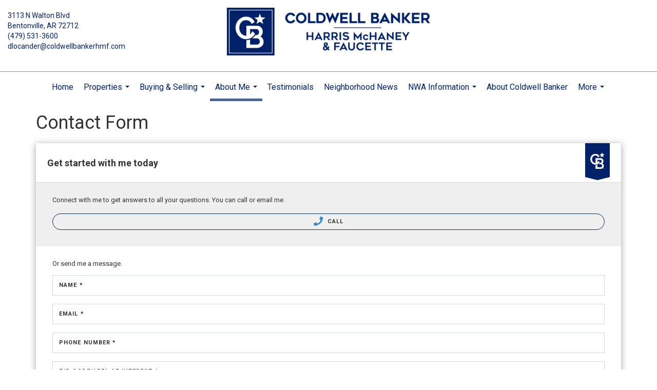

--- FILE ---
content_type: text/html; charset=utf-8
request_url: https://www.google.com/recaptcha/api2/anchor?ar=1&k=6LdmtrYUAAAAAAHk0DIYZUZov8ZzYGbtAIozmHtV&co=aHR0cHM6Ly9kYWxlbG9jYW5kZXIuY29tOjQ0Mw..&hl=en&v=PoyoqOPhxBO7pBk68S4YbpHZ&size=invisible&anchor-ms=20000&execute-ms=30000&cb=fnebr5fv7c1f
body_size: 48838
content:
<!DOCTYPE HTML><html dir="ltr" lang="en"><head><meta http-equiv="Content-Type" content="text/html; charset=UTF-8">
<meta http-equiv="X-UA-Compatible" content="IE=edge">
<title>reCAPTCHA</title>
<style type="text/css">
/* cyrillic-ext */
@font-face {
  font-family: 'Roboto';
  font-style: normal;
  font-weight: 400;
  font-stretch: 100%;
  src: url(//fonts.gstatic.com/s/roboto/v48/KFO7CnqEu92Fr1ME7kSn66aGLdTylUAMa3GUBHMdazTgWw.woff2) format('woff2');
  unicode-range: U+0460-052F, U+1C80-1C8A, U+20B4, U+2DE0-2DFF, U+A640-A69F, U+FE2E-FE2F;
}
/* cyrillic */
@font-face {
  font-family: 'Roboto';
  font-style: normal;
  font-weight: 400;
  font-stretch: 100%;
  src: url(//fonts.gstatic.com/s/roboto/v48/KFO7CnqEu92Fr1ME7kSn66aGLdTylUAMa3iUBHMdazTgWw.woff2) format('woff2');
  unicode-range: U+0301, U+0400-045F, U+0490-0491, U+04B0-04B1, U+2116;
}
/* greek-ext */
@font-face {
  font-family: 'Roboto';
  font-style: normal;
  font-weight: 400;
  font-stretch: 100%;
  src: url(//fonts.gstatic.com/s/roboto/v48/KFO7CnqEu92Fr1ME7kSn66aGLdTylUAMa3CUBHMdazTgWw.woff2) format('woff2');
  unicode-range: U+1F00-1FFF;
}
/* greek */
@font-face {
  font-family: 'Roboto';
  font-style: normal;
  font-weight: 400;
  font-stretch: 100%;
  src: url(//fonts.gstatic.com/s/roboto/v48/KFO7CnqEu92Fr1ME7kSn66aGLdTylUAMa3-UBHMdazTgWw.woff2) format('woff2');
  unicode-range: U+0370-0377, U+037A-037F, U+0384-038A, U+038C, U+038E-03A1, U+03A3-03FF;
}
/* math */
@font-face {
  font-family: 'Roboto';
  font-style: normal;
  font-weight: 400;
  font-stretch: 100%;
  src: url(//fonts.gstatic.com/s/roboto/v48/KFO7CnqEu92Fr1ME7kSn66aGLdTylUAMawCUBHMdazTgWw.woff2) format('woff2');
  unicode-range: U+0302-0303, U+0305, U+0307-0308, U+0310, U+0312, U+0315, U+031A, U+0326-0327, U+032C, U+032F-0330, U+0332-0333, U+0338, U+033A, U+0346, U+034D, U+0391-03A1, U+03A3-03A9, U+03B1-03C9, U+03D1, U+03D5-03D6, U+03F0-03F1, U+03F4-03F5, U+2016-2017, U+2034-2038, U+203C, U+2040, U+2043, U+2047, U+2050, U+2057, U+205F, U+2070-2071, U+2074-208E, U+2090-209C, U+20D0-20DC, U+20E1, U+20E5-20EF, U+2100-2112, U+2114-2115, U+2117-2121, U+2123-214F, U+2190, U+2192, U+2194-21AE, U+21B0-21E5, U+21F1-21F2, U+21F4-2211, U+2213-2214, U+2216-22FF, U+2308-230B, U+2310, U+2319, U+231C-2321, U+2336-237A, U+237C, U+2395, U+239B-23B7, U+23D0, U+23DC-23E1, U+2474-2475, U+25AF, U+25B3, U+25B7, U+25BD, U+25C1, U+25CA, U+25CC, U+25FB, U+266D-266F, U+27C0-27FF, U+2900-2AFF, U+2B0E-2B11, U+2B30-2B4C, U+2BFE, U+3030, U+FF5B, U+FF5D, U+1D400-1D7FF, U+1EE00-1EEFF;
}
/* symbols */
@font-face {
  font-family: 'Roboto';
  font-style: normal;
  font-weight: 400;
  font-stretch: 100%;
  src: url(//fonts.gstatic.com/s/roboto/v48/KFO7CnqEu92Fr1ME7kSn66aGLdTylUAMaxKUBHMdazTgWw.woff2) format('woff2');
  unicode-range: U+0001-000C, U+000E-001F, U+007F-009F, U+20DD-20E0, U+20E2-20E4, U+2150-218F, U+2190, U+2192, U+2194-2199, U+21AF, U+21E6-21F0, U+21F3, U+2218-2219, U+2299, U+22C4-22C6, U+2300-243F, U+2440-244A, U+2460-24FF, U+25A0-27BF, U+2800-28FF, U+2921-2922, U+2981, U+29BF, U+29EB, U+2B00-2BFF, U+4DC0-4DFF, U+FFF9-FFFB, U+10140-1018E, U+10190-1019C, U+101A0, U+101D0-101FD, U+102E0-102FB, U+10E60-10E7E, U+1D2C0-1D2D3, U+1D2E0-1D37F, U+1F000-1F0FF, U+1F100-1F1AD, U+1F1E6-1F1FF, U+1F30D-1F30F, U+1F315, U+1F31C, U+1F31E, U+1F320-1F32C, U+1F336, U+1F378, U+1F37D, U+1F382, U+1F393-1F39F, U+1F3A7-1F3A8, U+1F3AC-1F3AF, U+1F3C2, U+1F3C4-1F3C6, U+1F3CA-1F3CE, U+1F3D4-1F3E0, U+1F3ED, U+1F3F1-1F3F3, U+1F3F5-1F3F7, U+1F408, U+1F415, U+1F41F, U+1F426, U+1F43F, U+1F441-1F442, U+1F444, U+1F446-1F449, U+1F44C-1F44E, U+1F453, U+1F46A, U+1F47D, U+1F4A3, U+1F4B0, U+1F4B3, U+1F4B9, U+1F4BB, U+1F4BF, U+1F4C8-1F4CB, U+1F4D6, U+1F4DA, U+1F4DF, U+1F4E3-1F4E6, U+1F4EA-1F4ED, U+1F4F7, U+1F4F9-1F4FB, U+1F4FD-1F4FE, U+1F503, U+1F507-1F50B, U+1F50D, U+1F512-1F513, U+1F53E-1F54A, U+1F54F-1F5FA, U+1F610, U+1F650-1F67F, U+1F687, U+1F68D, U+1F691, U+1F694, U+1F698, U+1F6AD, U+1F6B2, U+1F6B9-1F6BA, U+1F6BC, U+1F6C6-1F6CF, U+1F6D3-1F6D7, U+1F6E0-1F6EA, U+1F6F0-1F6F3, U+1F6F7-1F6FC, U+1F700-1F7FF, U+1F800-1F80B, U+1F810-1F847, U+1F850-1F859, U+1F860-1F887, U+1F890-1F8AD, U+1F8B0-1F8BB, U+1F8C0-1F8C1, U+1F900-1F90B, U+1F93B, U+1F946, U+1F984, U+1F996, U+1F9E9, U+1FA00-1FA6F, U+1FA70-1FA7C, U+1FA80-1FA89, U+1FA8F-1FAC6, U+1FACE-1FADC, U+1FADF-1FAE9, U+1FAF0-1FAF8, U+1FB00-1FBFF;
}
/* vietnamese */
@font-face {
  font-family: 'Roboto';
  font-style: normal;
  font-weight: 400;
  font-stretch: 100%;
  src: url(//fonts.gstatic.com/s/roboto/v48/KFO7CnqEu92Fr1ME7kSn66aGLdTylUAMa3OUBHMdazTgWw.woff2) format('woff2');
  unicode-range: U+0102-0103, U+0110-0111, U+0128-0129, U+0168-0169, U+01A0-01A1, U+01AF-01B0, U+0300-0301, U+0303-0304, U+0308-0309, U+0323, U+0329, U+1EA0-1EF9, U+20AB;
}
/* latin-ext */
@font-face {
  font-family: 'Roboto';
  font-style: normal;
  font-weight: 400;
  font-stretch: 100%;
  src: url(//fonts.gstatic.com/s/roboto/v48/KFO7CnqEu92Fr1ME7kSn66aGLdTylUAMa3KUBHMdazTgWw.woff2) format('woff2');
  unicode-range: U+0100-02BA, U+02BD-02C5, U+02C7-02CC, U+02CE-02D7, U+02DD-02FF, U+0304, U+0308, U+0329, U+1D00-1DBF, U+1E00-1E9F, U+1EF2-1EFF, U+2020, U+20A0-20AB, U+20AD-20C0, U+2113, U+2C60-2C7F, U+A720-A7FF;
}
/* latin */
@font-face {
  font-family: 'Roboto';
  font-style: normal;
  font-weight: 400;
  font-stretch: 100%;
  src: url(//fonts.gstatic.com/s/roboto/v48/KFO7CnqEu92Fr1ME7kSn66aGLdTylUAMa3yUBHMdazQ.woff2) format('woff2');
  unicode-range: U+0000-00FF, U+0131, U+0152-0153, U+02BB-02BC, U+02C6, U+02DA, U+02DC, U+0304, U+0308, U+0329, U+2000-206F, U+20AC, U+2122, U+2191, U+2193, U+2212, U+2215, U+FEFF, U+FFFD;
}
/* cyrillic-ext */
@font-face {
  font-family: 'Roboto';
  font-style: normal;
  font-weight: 500;
  font-stretch: 100%;
  src: url(//fonts.gstatic.com/s/roboto/v48/KFO7CnqEu92Fr1ME7kSn66aGLdTylUAMa3GUBHMdazTgWw.woff2) format('woff2');
  unicode-range: U+0460-052F, U+1C80-1C8A, U+20B4, U+2DE0-2DFF, U+A640-A69F, U+FE2E-FE2F;
}
/* cyrillic */
@font-face {
  font-family: 'Roboto';
  font-style: normal;
  font-weight: 500;
  font-stretch: 100%;
  src: url(//fonts.gstatic.com/s/roboto/v48/KFO7CnqEu92Fr1ME7kSn66aGLdTylUAMa3iUBHMdazTgWw.woff2) format('woff2');
  unicode-range: U+0301, U+0400-045F, U+0490-0491, U+04B0-04B1, U+2116;
}
/* greek-ext */
@font-face {
  font-family: 'Roboto';
  font-style: normal;
  font-weight: 500;
  font-stretch: 100%;
  src: url(//fonts.gstatic.com/s/roboto/v48/KFO7CnqEu92Fr1ME7kSn66aGLdTylUAMa3CUBHMdazTgWw.woff2) format('woff2');
  unicode-range: U+1F00-1FFF;
}
/* greek */
@font-face {
  font-family: 'Roboto';
  font-style: normal;
  font-weight: 500;
  font-stretch: 100%;
  src: url(//fonts.gstatic.com/s/roboto/v48/KFO7CnqEu92Fr1ME7kSn66aGLdTylUAMa3-UBHMdazTgWw.woff2) format('woff2');
  unicode-range: U+0370-0377, U+037A-037F, U+0384-038A, U+038C, U+038E-03A1, U+03A3-03FF;
}
/* math */
@font-face {
  font-family: 'Roboto';
  font-style: normal;
  font-weight: 500;
  font-stretch: 100%;
  src: url(//fonts.gstatic.com/s/roboto/v48/KFO7CnqEu92Fr1ME7kSn66aGLdTylUAMawCUBHMdazTgWw.woff2) format('woff2');
  unicode-range: U+0302-0303, U+0305, U+0307-0308, U+0310, U+0312, U+0315, U+031A, U+0326-0327, U+032C, U+032F-0330, U+0332-0333, U+0338, U+033A, U+0346, U+034D, U+0391-03A1, U+03A3-03A9, U+03B1-03C9, U+03D1, U+03D5-03D6, U+03F0-03F1, U+03F4-03F5, U+2016-2017, U+2034-2038, U+203C, U+2040, U+2043, U+2047, U+2050, U+2057, U+205F, U+2070-2071, U+2074-208E, U+2090-209C, U+20D0-20DC, U+20E1, U+20E5-20EF, U+2100-2112, U+2114-2115, U+2117-2121, U+2123-214F, U+2190, U+2192, U+2194-21AE, U+21B0-21E5, U+21F1-21F2, U+21F4-2211, U+2213-2214, U+2216-22FF, U+2308-230B, U+2310, U+2319, U+231C-2321, U+2336-237A, U+237C, U+2395, U+239B-23B7, U+23D0, U+23DC-23E1, U+2474-2475, U+25AF, U+25B3, U+25B7, U+25BD, U+25C1, U+25CA, U+25CC, U+25FB, U+266D-266F, U+27C0-27FF, U+2900-2AFF, U+2B0E-2B11, U+2B30-2B4C, U+2BFE, U+3030, U+FF5B, U+FF5D, U+1D400-1D7FF, U+1EE00-1EEFF;
}
/* symbols */
@font-face {
  font-family: 'Roboto';
  font-style: normal;
  font-weight: 500;
  font-stretch: 100%;
  src: url(//fonts.gstatic.com/s/roboto/v48/KFO7CnqEu92Fr1ME7kSn66aGLdTylUAMaxKUBHMdazTgWw.woff2) format('woff2');
  unicode-range: U+0001-000C, U+000E-001F, U+007F-009F, U+20DD-20E0, U+20E2-20E4, U+2150-218F, U+2190, U+2192, U+2194-2199, U+21AF, U+21E6-21F0, U+21F3, U+2218-2219, U+2299, U+22C4-22C6, U+2300-243F, U+2440-244A, U+2460-24FF, U+25A0-27BF, U+2800-28FF, U+2921-2922, U+2981, U+29BF, U+29EB, U+2B00-2BFF, U+4DC0-4DFF, U+FFF9-FFFB, U+10140-1018E, U+10190-1019C, U+101A0, U+101D0-101FD, U+102E0-102FB, U+10E60-10E7E, U+1D2C0-1D2D3, U+1D2E0-1D37F, U+1F000-1F0FF, U+1F100-1F1AD, U+1F1E6-1F1FF, U+1F30D-1F30F, U+1F315, U+1F31C, U+1F31E, U+1F320-1F32C, U+1F336, U+1F378, U+1F37D, U+1F382, U+1F393-1F39F, U+1F3A7-1F3A8, U+1F3AC-1F3AF, U+1F3C2, U+1F3C4-1F3C6, U+1F3CA-1F3CE, U+1F3D4-1F3E0, U+1F3ED, U+1F3F1-1F3F3, U+1F3F5-1F3F7, U+1F408, U+1F415, U+1F41F, U+1F426, U+1F43F, U+1F441-1F442, U+1F444, U+1F446-1F449, U+1F44C-1F44E, U+1F453, U+1F46A, U+1F47D, U+1F4A3, U+1F4B0, U+1F4B3, U+1F4B9, U+1F4BB, U+1F4BF, U+1F4C8-1F4CB, U+1F4D6, U+1F4DA, U+1F4DF, U+1F4E3-1F4E6, U+1F4EA-1F4ED, U+1F4F7, U+1F4F9-1F4FB, U+1F4FD-1F4FE, U+1F503, U+1F507-1F50B, U+1F50D, U+1F512-1F513, U+1F53E-1F54A, U+1F54F-1F5FA, U+1F610, U+1F650-1F67F, U+1F687, U+1F68D, U+1F691, U+1F694, U+1F698, U+1F6AD, U+1F6B2, U+1F6B9-1F6BA, U+1F6BC, U+1F6C6-1F6CF, U+1F6D3-1F6D7, U+1F6E0-1F6EA, U+1F6F0-1F6F3, U+1F6F7-1F6FC, U+1F700-1F7FF, U+1F800-1F80B, U+1F810-1F847, U+1F850-1F859, U+1F860-1F887, U+1F890-1F8AD, U+1F8B0-1F8BB, U+1F8C0-1F8C1, U+1F900-1F90B, U+1F93B, U+1F946, U+1F984, U+1F996, U+1F9E9, U+1FA00-1FA6F, U+1FA70-1FA7C, U+1FA80-1FA89, U+1FA8F-1FAC6, U+1FACE-1FADC, U+1FADF-1FAE9, U+1FAF0-1FAF8, U+1FB00-1FBFF;
}
/* vietnamese */
@font-face {
  font-family: 'Roboto';
  font-style: normal;
  font-weight: 500;
  font-stretch: 100%;
  src: url(//fonts.gstatic.com/s/roboto/v48/KFO7CnqEu92Fr1ME7kSn66aGLdTylUAMa3OUBHMdazTgWw.woff2) format('woff2');
  unicode-range: U+0102-0103, U+0110-0111, U+0128-0129, U+0168-0169, U+01A0-01A1, U+01AF-01B0, U+0300-0301, U+0303-0304, U+0308-0309, U+0323, U+0329, U+1EA0-1EF9, U+20AB;
}
/* latin-ext */
@font-face {
  font-family: 'Roboto';
  font-style: normal;
  font-weight: 500;
  font-stretch: 100%;
  src: url(//fonts.gstatic.com/s/roboto/v48/KFO7CnqEu92Fr1ME7kSn66aGLdTylUAMa3KUBHMdazTgWw.woff2) format('woff2');
  unicode-range: U+0100-02BA, U+02BD-02C5, U+02C7-02CC, U+02CE-02D7, U+02DD-02FF, U+0304, U+0308, U+0329, U+1D00-1DBF, U+1E00-1E9F, U+1EF2-1EFF, U+2020, U+20A0-20AB, U+20AD-20C0, U+2113, U+2C60-2C7F, U+A720-A7FF;
}
/* latin */
@font-face {
  font-family: 'Roboto';
  font-style: normal;
  font-weight: 500;
  font-stretch: 100%;
  src: url(//fonts.gstatic.com/s/roboto/v48/KFO7CnqEu92Fr1ME7kSn66aGLdTylUAMa3yUBHMdazQ.woff2) format('woff2');
  unicode-range: U+0000-00FF, U+0131, U+0152-0153, U+02BB-02BC, U+02C6, U+02DA, U+02DC, U+0304, U+0308, U+0329, U+2000-206F, U+20AC, U+2122, U+2191, U+2193, U+2212, U+2215, U+FEFF, U+FFFD;
}
/* cyrillic-ext */
@font-face {
  font-family: 'Roboto';
  font-style: normal;
  font-weight: 900;
  font-stretch: 100%;
  src: url(//fonts.gstatic.com/s/roboto/v48/KFO7CnqEu92Fr1ME7kSn66aGLdTylUAMa3GUBHMdazTgWw.woff2) format('woff2');
  unicode-range: U+0460-052F, U+1C80-1C8A, U+20B4, U+2DE0-2DFF, U+A640-A69F, U+FE2E-FE2F;
}
/* cyrillic */
@font-face {
  font-family: 'Roboto';
  font-style: normal;
  font-weight: 900;
  font-stretch: 100%;
  src: url(//fonts.gstatic.com/s/roboto/v48/KFO7CnqEu92Fr1ME7kSn66aGLdTylUAMa3iUBHMdazTgWw.woff2) format('woff2');
  unicode-range: U+0301, U+0400-045F, U+0490-0491, U+04B0-04B1, U+2116;
}
/* greek-ext */
@font-face {
  font-family: 'Roboto';
  font-style: normal;
  font-weight: 900;
  font-stretch: 100%;
  src: url(//fonts.gstatic.com/s/roboto/v48/KFO7CnqEu92Fr1ME7kSn66aGLdTylUAMa3CUBHMdazTgWw.woff2) format('woff2');
  unicode-range: U+1F00-1FFF;
}
/* greek */
@font-face {
  font-family: 'Roboto';
  font-style: normal;
  font-weight: 900;
  font-stretch: 100%;
  src: url(//fonts.gstatic.com/s/roboto/v48/KFO7CnqEu92Fr1ME7kSn66aGLdTylUAMa3-UBHMdazTgWw.woff2) format('woff2');
  unicode-range: U+0370-0377, U+037A-037F, U+0384-038A, U+038C, U+038E-03A1, U+03A3-03FF;
}
/* math */
@font-face {
  font-family: 'Roboto';
  font-style: normal;
  font-weight: 900;
  font-stretch: 100%;
  src: url(//fonts.gstatic.com/s/roboto/v48/KFO7CnqEu92Fr1ME7kSn66aGLdTylUAMawCUBHMdazTgWw.woff2) format('woff2');
  unicode-range: U+0302-0303, U+0305, U+0307-0308, U+0310, U+0312, U+0315, U+031A, U+0326-0327, U+032C, U+032F-0330, U+0332-0333, U+0338, U+033A, U+0346, U+034D, U+0391-03A1, U+03A3-03A9, U+03B1-03C9, U+03D1, U+03D5-03D6, U+03F0-03F1, U+03F4-03F5, U+2016-2017, U+2034-2038, U+203C, U+2040, U+2043, U+2047, U+2050, U+2057, U+205F, U+2070-2071, U+2074-208E, U+2090-209C, U+20D0-20DC, U+20E1, U+20E5-20EF, U+2100-2112, U+2114-2115, U+2117-2121, U+2123-214F, U+2190, U+2192, U+2194-21AE, U+21B0-21E5, U+21F1-21F2, U+21F4-2211, U+2213-2214, U+2216-22FF, U+2308-230B, U+2310, U+2319, U+231C-2321, U+2336-237A, U+237C, U+2395, U+239B-23B7, U+23D0, U+23DC-23E1, U+2474-2475, U+25AF, U+25B3, U+25B7, U+25BD, U+25C1, U+25CA, U+25CC, U+25FB, U+266D-266F, U+27C0-27FF, U+2900-2AFF, U+2B0E-2B11, U+2B30-2B4C, U+2BFE, U+3030, U+FF5B, U+FF5D, U+1D400-1D7FF, U+1EE00-1EEFF;
}
/* symbols */
@font-face {
  font-family: 'Roboto';
  font-style: normal;
  font-weight: 900;
  font-stretch: 100%;
  src: url(//fonts.gstatic.com/s/roboto/v48/KFO7CnqEu92Fr1ME7kSn66aGLdTylUAMaxKUBHMdazTgWw.woff2) format('woff2');
  unicode-range: U+0001-000C, U+000E-001F, U+007F-009F, U+20DD-20E0, U+20E2-20E4, U+2150-218F, U+2190, U+2192, U+2194-2199, U+21AF, U+21E6-21F0, U+21F3, U+2218-2219, U+2299, U+22C4-22C6, U+2300-243F, U+2440-244A, U+2460-24FF, U+25A0-27BF, U+2800-28FF, U+2921-2922, U+2981, U+29BF, U+29EB, U+2B00-2BFF, U+4DC0-4DFF, U+FFF9-FFFB, U+10140-1018E, U+10190-1019C, U+101A0, U+101D0-101FD, U+102E0-102FB, U+10E60-10E7E, U+1D2C0-1D2D3, U+1D2E0-1D37F, U+1F000-1F0FF, U+1F100-1F1AD, U+1F1E6-1F1FF, U+1F30D-1F30F, U+1F315, U+1F31C, U+1F31E, U+1F320-1F32C, U+1F336, U+1F378, U+1F37D, U+1F382, U+1F393-1F39F, U+1F3A7-1F3A8, U+1F3AC-1F3AF, U+1F3C2, U+1F3C4-1F3C6, U+1F3CA-1F3CE, U+1F3D4-1F3E0, U+1F3ED, U+1F3F1-1F3F3, U+1F3F5-1F3F7, U+1F408, U+1F415, U+1F41F, U+1F426, U+1F43F, U+1F441-1F442, U+1F444, U+1F446-1F449, U+1F44C-1F44E, U+1F453, U+1F46A, U+1F47D, U+1F4A3, U+1F4B0, U+1F4B3, U+1F4B9, U+1F4BB, U+1F4BF, U+1F4C8-1F4CB, U+1F4D6, U+1F4DA, U+1F4DF, U+1F4E3-1F4E6, U+1F4EA-1F4ED, U+1F4F7, U+1F4F9-1F4FB, U+1F4FD-1F4FE, U+1F503, U+1F507-1F50B, U+1F50D, U+1F512-1F513, U+1F53E-1F54A, U+1F54F-1F5FA, U+1F610, U+1F650-1F67F, U+1F687, U+1F68D, U+1F691, U+1F694, U+1F698, U+1F6AD, U+1F6B2, U+1F6B9-1F6BA, U+1F6BC, U+1F6C6-1F6CF, U+1F6D3-1F6D7, U+1F6E0-1F6EA, U+1F6F0-1F6F3, U+1F6F7-1F6FC, U+1F700-1F7FF, U+1F800-1F80B, U+1F810-1F847, U+1F850-1F859, U+1F860-1F887, U+1F890-1F8AD, U+1F8B0-1F8BB, U+1F8C0-1F8C1, U+1F900-1F90B, U+1F93B, U+1F946, U+1F984, U+1F996, U+1F9E9, U+1FA00-1FA6F, U+1FA70-1FA7C, U+1FA80-1FA89, U+1FA8F-1FAC6, U+1FACE-1FADC, U+1FADF-1FAE9, U+1FAF0-1FAF8, U+1FB00-1FBFF;
}
/* vietnamese */
@font-face {
  font-family: 'Roboto';
  font-style: normal;
  font-weight: 900;
  font-stretch: 100%;
  src: url(//fonts.gstatic.com/s/roboto/v48/KFO7CnqEu92Fr1ME7kSn66aGLdTylUAMa3OUBHMdazTgWw.woff2) format('woff2');
  unicode-range: U+0102-0103, U+0110-0111, U+0128-0129, U+0168-0169, U+01A0-01A1, U+01AF-01B0, U+0300-0301, U+0303-0304, U+0308-0309, U+0323, U+0329, U+1EA0-1EF9, U+20AB;
}
/* latin-ext */
@font-face {
  font-family: 'Roboto';
  font-style: normal;
  font-weight: 900;
  font-stretch: 100%;
  src: url(//fonts.gstatic.com/s/roboto/v48/KFO7CnqEu92Fr1ME7kSn66aGLdTylUAMa3KUBHMdazTgWw.woff2) format('woff2');
  unicode-range: U+0100-02BA, U+02BD-02C5, U+02C7-02CC, U+02CE-02D7, U+02DD-02FF, U+0304, U+0308, U+0329, U+1D00-1DBF, U+1E00-1E9F, U+1EF2-1EFF, U+2020, U+20A0-20AB, U+20AD-20C0, U+2113, U+2C60-2C7F, U+A720-A7FF;
}
/* latin */
@font-face {
  font-family: 'Roboto';
  font-style: normal;
  font-weight: 900;
  font-stretch: 100%;
  src: url(//fonts.gstatic.com/s/roboto/v48/KFO7CnqEu92Fr1ME7kSn66aGLdTylUAMa3yUBHMdazQ.woff2) format('woff2');
  unicode-range: U+0000-00FF, U+0131, U+0152-0153, U+02BB-02BC, U+02C6, U+02DA, U+02DC, U+0304, U+0308, U+0329, U+2000-206F, U+20AC, U+2122, U+2191, U+2193, U+2212, U+2215, U+FEFF, U+FFFD;
}

</style>
<link rel="stylesheet" type="text/css" href="https://www.gstatic.com/recaptcha/releases/PoyoqOPhxBO7pBk68S4YbpHZ/styles__ltr.css">
<script nonce="q3sx1mnzAGObPZnKgzJVbQ" type="text/javascript">window['__recaptcha_api'] = 'https://www.google.com/recaptcha/api2/';</script>
<script type="text/javascript" src="https://www.gstatic.com/recaptcha/releases/PoyoqOPhxBO7pBk68S4YbpHZ/recaptcha__en.js" nonce="q3sx1mnzAGObPZnKgzJVbQ">
      
    </script></head>
<body><div id="rc-anchor-alert" class="rc-anchor-alert"></div>
<input type="hidden" id="recaptcha-token" value="[base64]">
<script type="text/javascript" nonce="q3sx1mnzAGObPZnKgzJVbQ">
      recaptcha.anchor.Main.init("[\x22ainput\x22,[\x22bgdata\x22,\x22\x22,\[base64]/[base64]/[base64]/[base64]/[base64]/UltsKytdPUU6KEU8MjA0OD9SW2wrK109RT4+NnwxOTI6KChFJjY0NTEyKT09NTUyOTYmJk0rMTxjLmxlbmd0aCYmKGMuY2hhckNvZGVBdChNKzEpJjY0NTEyKT09NTYzMjA/[base64]/[base64]/[base64]/[base64]/[base64]/[base64]/[base64]\x22,\[base64]\\u003d\x22,\x22w4hYwpIiw6ErwrDDiAvDjCfDjMOQwozCpWotwoTDuMOwB25/woXDiWTClyfDkE/[base64]/DoxrCmivDgmpCYlpiAMK4UQHCswLDi2jDh8OVFMOdMMO9wo84S17DhMO6w5jDqcK5P8KrwrZnw6LDg0jCjBJCOFZUwqjDosO8w5nCmsKLwokSw4dgIsKtBlfChcKOw7o6wpjCq3bCiVUsw5PDklx/ZsKww4rClV9DwrwRIMKjw519PCN9QgdObsKqfXE4bMOpwpA1Tmttw4p+wrLDsMKaRsOqw4DDoyPDhsKVN8KzwrEbYcK3w55LwqwfZcOJRMOjUW/[base64]/[base64]/CtMKqw4LCrsO7wqEACARIJsOhN8Oiwp5DbwNZwoVnw7PDpsO+w44+wrzDghduwrHCs1sbw4XDqcOXCXTDu8OuwpJ3w4XDoTzCtmrDicKVw7Rzwo3Cgn/Dg8Osw5gre8OQW3rDsMKLw5F1IcKCNsKXwpBaw6AbCsOewoZhw6UeAh/ChCQdwoRfZzXCtjtrNj/CugjCkHYJwpELw4HDt1lMUsO3RMKxKiPCosOnwqHCuVZxwoPDlcO0DMOXEcKednw+wrXDt8KDCcKnw6cawo0jwrHDkS3CuEEvckE8aMOQw6McE8ODw6zChMKkw4MkRQ5zwqPDtwrCosKmTn1eGUPChR7Dkw4dcUx4w4bDuXVQT8KmWMK/FSHCk8Ocw4fDiwnDuMO1DFbDisKRwpl6w74dYSVcbinDrMO7LsO2aWlwKsOjw6txwq/CoQfDqWIQwq/CkMOQBsOjP1TDhARaw7B2w6nDqsKeVGnCiV5VJsO3wpTDusOjU8O+w5HCrnzDrBI4C8OUdgVbZcK8WMKWwrJYw7QDwpPCoMKXw4rCgCk8w6fCpH5KZsODwpQeI8KsA3AvEcOqwoDDosOkw7/[base64]/Cj8KUWMOzEMKsV2JAwqZIdXRnw67DmcKiw7lGR8KmXMOxK8KzwqbCp3XCljd6w53Dr8OXwo/DkCvCpk8jw4kkZFXCsGlaY8OZw4p0w5vDm8K2Ti0GGsOsIcOpwrLDsMO6w4vCs8OUHyfCmsOhXcKQw4zDnk3CoMKzK1NVwqcwwo/DpcKFw70AUMKrcWnCl8Kzw5rCggHDisOhdsOIwp1yJAdoJR5qZCR6w6XCisKQekU1w5LDiiwYwqtgU8K2w7/CgMKbw7vCrUgGdy8MdTdwFmRQw5bDvi4WJcK2w4QXw5rDqhdYdcOlCsKZc8KFwrfDisO7aGV8egHDm0EJKcOQCV/Dnic/wpzDtMOHRsKaw6DDtGfCmMOowq8Iwo5hUsKQw5DDpcOcwqp8wonDp8K5woHDgAzCthrCqXPDkMK1wobCikTCs8Onw5jCjMK+DhkAw6JjwqZxfMOdaVHDiMKhZ3XDt8OqKnXCtBjDvcK5XMOqfHkLwr/CnH8Zw7gowr4YwqbCliLDtsKhPMKZw6sqTAQ1I8OnVcKLC07CklJiw4E4TldDw7zCk8KESGPCjEPCkcKlK0/DkMOybjhcE8Kww4bCqgJxw6DDkcKtw47Cvnk7dcODRSsxWS8lw4ADQ1Z5WsKEw7xkFl5bf03DsMKIw7fCqsKGw6tWbD4YwqLCqgbCox3DqsO1wqwVB8OTJ1hlw5NQb8KFwq4wOMOLw7cYwp/DiH7CvMOCPcOyX8K9HMKkQsKxbMOUwokYBCLDg1DDri4xwrRAwqQCCXIQA8KDEsOvGcOiZ8OKUMOkwpHCnU/ChcKowpsCcsONEMKtwrIIBsKyTsOZwp3DuTkWwrcjYxLDtcK1SsKJOcOywqh0w5/Cp8OXLjB4VcKgKsOLfsKGBB5aG8K/w5DCrTrDpsOHw6RcP8KxH14cV8OkwrnCtMOTYcOKw7AeD8Ogw6wMUl7Do3TDuMOHwpxXesKkw4gPMQsCwoYFHMKDR8OgwrtMe8KUCWlTwq/CjMObwrwwwpLCnMKvXXPDoHfClXBOAMKUw79wwrLCvVMWcEgJNFwawoslHGNRfMO0KW9BCmfCj8OuDcKIwrLCj8OHwpXDklo6DMKJwoDDvABFOsO0w4ZSD0TCgQhnb0o6w6/[base64]/OcK6woM5F3I5w5nDl8OSwo7DicKDOMKhw4gFa8KmwpvCnybDusOETsK8w64JwrrDkSh4Mh7CqcK4S3h9HcOmOhd0GzjDvg/DjMOlw73DuBtMZz02ahLCkcOYH8KtZzQuwoIxKsOLw5kqEcOoP8OIwptOPElhworDtMOcRRfDnMOCw5Yyw6jCqMKpw77Dl1fDosKrwoYYMsKgYmzCrsOCw6PDvQFZLMOFw5lqwqTDlwZDw7DDlsKBw7LDrMKRw6wZw4PClMOkwoAyAAEWIUo/ZC3CrSIXEWgHIQ8OwqQ4w4dEccKXw7gOIGPCpsOQAMKewogbw54qw7jCoMK3YzVmBnHDvkA2woHDvwIuwpnDucKAU8KsCEXDtsKQRE/DqU4GXUzDrsK1w6gpeMOZwq47w4A0wp1dw4HDrcKPXcOIwpMPw6A2bsOzJMOGw4LDmMKqSkJRw47CiFMXd0BVc8OtXRVFw6bDqVjCm1hpSsOdP8KdQh/DinvDncOCwpDChMObw719OmPCokQlwoJlDxcqBsKSRl5gEVjCvzhmS2F3U0ZPc2QvaB/DlRwrVcOwwr1qw6nDoMOUHcO8w6Auw619cSTCqcOfwoQfPgzCvThuwpvDocKHCsOVwohVPMKIwo3DtsK2w73DmSbDgMKGw4VgaDrDqsKuQMKWL8KJeiRpOCRMGz/CicKRw7LCrhfDmsKswp9DXcOgwo1kBMKpXMOgEcOlLHDDpCzDtsK2EzDDn8KXOxUbasK9cDRCS8OsFCbDocKqw4Exw53CjsOqwqAzwrc7w5HDp3vDlnXCqcKDJsKRJBfDjMKwDkDCvMO1NMKew65kw7A5VUg+wrl/ZjbDnMKMw67CuHV/woBga8KMBcOYDsKOwrFFVUpvw4XCkMK/C8KywqLCtMOdQRANT8KUwqTDpsOOw77Dh8O7N07DlMORwrXCgRDDiCHDvFZHfzvCmcO+woZWXcKgw55hbsOFfsOQwrAgRkHDmgzCqlDClG/Dv8OAWFTDhAkSw73DjA/CucOxLWtaw5rCnsOGw6Yrw4VrC0xZWTVTDsK9w49Bw6kWw5rDoQlCw7QLw5d/wp8ZwoXCgMOiL8ORKy8aOMKkw4VzIMOawrbDgsOdw5kBM8Omw44vDFhAecOYRn/CscKbwpZjw7paw7zDrcK0CMKqfwbDhcKnw6h/MsOmU3l+NsKAGVEoFBRjasKSNWLClkjDmgFPDwPCj1I/w69ywo4nw4XCk8KTwoTCicKfSMKfHm/CrFHDkFkEGsKCTsKPVSlUw47CuSx+U8K+w5Z0wo8QwpcHwpoPw7/[base64]/Cq8KIQMKif8KxwotiRhbCksKscj3DksKlGGZkQsOrw6vCuRvCjsK9w6LCmSPCrBEOw43Dq8KbTMKAw5zCicKhw67CoEbDjQ1YCcO+CCPCrHDDj0slDMKeCBNHw7VGOitTKcO9wqjCucO+WcKKw5fDm3hFwqpmwojDlRbDsMO5woRswpLDphzDkjjDnGxaQcOKPG/CuwjDthHCv8Orw6gww7rCjMOJMn7DizpFw55zXsKaK2TDjh8DaU7Du8KkAFJzwoFCw4p8wo8hwo1xZsKKKcOZw4wzwpUqBcKDWcO3wpoxw7fDmVR/wowJwpXDmsK7w6bCiRpkw5HClMOSGcKcwqHChcOcw6l+aAYoJMO3dsO8NC8BwooFM8O2w7LCrD80WiHCicKqw7VbPsKRVGbDg8OOPEdqwrJbw5rDrEHCkEtsIg/[base64]/w7/CqCQACh8Xwq0/[base64]/CmcKKwrvDicKHMsOJWDo3w55Aw51Lw6zDhcKIw4RKKsO9dHcoNcO4w6cyw7AkPQJ1w7EDWcOVw5gdwofCucKswrAYwofDtMK6OsOCNcKTWsKlw5bDqcKMwr4/[base64]/Dm2g6wopnw6nClBHDv2Bmw5rDsR0vGxxhGyx1UcKUwo4CwqkZZsOfwpQCwoFcfCHCkMKEw4pEwphUNMOuwofDsD0Uw6nCp3PCnTp/IDAQw7wuG8K7DsKHwoYIwqondMKMw7rCgT7CpS/Cj8Kqw4bCucOtLR3DkQ3DtDpywqlbw4BDECIdwoLDncObKH9+VsOnw4pRa18MwokIQj/Dq0lyC8O2wqEUwpZqDcOJcMKCcBwCw5bChzVuChAYBsO9w7xCcsKQw5LCm2Ymwr7Ch8O+w51Sw5M/wpHCksOmw4LCu8OvLUfDs8K6wpRkwpZ5wrQuwoR/PMKXTMKxw4c1w6NBICHCujrCksKuScOmMRYFwrMmUcKASCPCpzINGMO8J8KpTMKMYcOqw6LDp8OFw67CvsO+DMOTVcOow7zCp30WwojCgBLDtcKVEFLDmXwVasObW8OFwqrCiigMOcK1B8OfwoZpQcOmEjwHWy/DljlUwpPCuMKvwrdSwqosZ3hxNmLCgULDp8Omw60cQzdWwrbDqk7DtFZfNjgNKMOiwogQDBYqWMOOw7LDisOGVMKiw50kHloBHMOzw6ItPcK/w63DiMOvB8OzciV2wq/DlFfDssOiPgTCq8OJWkkEw7jDi13DsF7DsVNHwp93wqYYwrJHwpTCgFnCpT3CklNXw5kFwrtWw6nDhcKzw6rCv8KlBRPDjcOrQjovw6RZwr5HwotYw6clOnZXw6HDjsOBw7/CtcKiwp9/Wnh0woJzck7CosOWwrTCrMKkwowow4hSL0hTTAMqYUB1w6RKwrHCqcKmworDoirDlMKpw7/DuXF/wpROw7N0w7XDtDXDhsKGw4rCk8O3wqbCmSA1UcKKasKHw7l1UsK7wp3Du8O0PMKlaMKSwrvDh1c5w7ROw5HDlcKdJcOJCT3CssOqwpFJw7jDlcO+w4fDiiIUw6nDksOHw401wrPCvHtCwrVdCcOgwo/Di8KnGR3DnsOuwpBDSsOxeMKgw4fDhXPCmwswwonDmEF7w7J/MMKFwqIqE8KbQMO+KERAw4VYScOidMKLJMKJOcK/QcKLaC8cwpYIwrTCksOdwqfCrcKcAcOYYcKFT8OIw7/DoCsKP8OTDMKDE8K2wqwYwqjDpWTCpzJ+woUjd0fCngRuV0XCq8Klw7oFw5E8K8Ojd8KPw6vCoMOXCkzCmcOvWsK1RSUwCMOILQBmAcKyw4IWw5rDoxzDs0DDmhFGan8dWMKUw4HDqcOrSmXDlsKUY8OxGcO3wozDiTYaNnBFwpDDncOEwqpBw6nDlhTCswzCm0QXwq/CuGHCgATDmHYhw4wyC3VcwojDpgTCpcOjw7DCkwLDrsOyKsOCHcOjw40sO0tZw6ErwpoNSVbDmC/Cl3fDthPCtTLCjsOkLcOKw7czwpbDnG7Dm8K6wpVdwoTDosOeIGxVEMOrGsKswr8/woI/[base64]/DiS7DrDAfTwZmQH4JwrFHX8Omwp18w711wrzDkwnDpVNUBg9Gw73CicOJA1gowpjDmcKnw57DtcOEAG/DqMK7VBDCuzjChAXDvMOawqnCmBVYwohiTB1eNMKjAU7ClEIfXG7CnMKkwo3DjcKfbjnDlMORwpsAD8Kgw5PDpcOKw6bCr8K3WsOawrFtw6wfwpHCjsKzw6/[base64]/PMOQwq/[base64]/[base64]/CqBbCuw9NScO7dMOGw402JhE2EcK6wq/ClDxrAMKWwqFiXsKEGcOZw400wr18w7c2w5/DsxfCvcK5OcORIcKpGnzDssOwwpUOMijDgi1Gw51VwpHDpX0fw4QBbXNBY2/CgQ8FJcKAcMKlw6t1SsOjw4nCn8Oaw5o6PQ/Du8KBw5fDkMK/aMKmAFJdPmt+wpcJw6Rzw6p9wrbCuBzCosKfw6s2wpNSOMO5EivCizFVwpTCgsONwpPCjiXDh1oQQMK4fsKfe8OgacKCX37CgAggCBYvXUTDlhZFwq7Ck8K3W8K1w4tTbMOaG8O6PcKnTgtkXWccB3DDhVQ1wpJPw6DDqGd8XcKXw7fDgsKSAsK2woISIEMTGMOtwr/[base64]/CrE8EYMKLw4zDsx8TMcOAw67DosOOw4XDr2XCpkZ3V8O8AMKmOsKXwoXDmsKiFS9awpHCoMOCek0DOcKVJgDCqXYtw5l5UwFATsODUEfDg3/CmcONCMO7RVXCr3IiNMK5cMKBwo/CgAcvIsKQwrLCs8O5wqXDsggEw7p2YcKLw4szOzrCoT1LRHdFw5wfwqo6ZsOQBGdbY8KUfErDkHYwZcOew7Ucw7nCq8OhcsKhw4bDpcKWwrkTIDPCmsK8wqDCv03CvzIowqMLw6VCwqvDlW7DrsO5NcKNw4AnEMKpR8KswodmO8OswrBdw7zDrcO6w7bCuSzDvEM/S8Kkw6o2LE3CmsK9EsOtWMKGEWwYCXnDqMOIEyMFWsO4cMOJw7xcO1bDgls9Vwl+wq8Aw7oDdsKRR8Okw47DqhnCqlJZXlTDlmHDqsK8E8OuPTY3wpcXYyTDgmt4wpxtw6HDrcKFaBHCnU/CmsK1asOLMcObw5wyccOuC8KXbnXCvSF0P8Oswq7DjiQOw6/[base64]/w6hxTg/[base64]/JSpGw7rDoVleGsOzw61LUcKsY0jCp27CpGfDg0QZByrDuMOVwr9LDcOzEzDCucKvEHZwwpvDtsKbw7HCmGDDi0djw4ApbsKMO8OTVRwQwobCtCLDhsOEMF/[base64]/TsKcwoR7eRIkUWYzVsKWIk3CvsOUYMO4w6HDtMK2JsObw6JswqXCg8KEwpQHw6wpIcObMC0/w4FmRMORw4Rmwq4zw6vDrsKswpfCqg7CusK+ZcKrLWtVK0ZvasOJRcOvw7Z1w4/CpcKuwpLCpsKAw6zCmShMQAxhAQVHJAtrwp7Cn8KMHMONTyfChGXDjMKGwpXDlTDDhsKbwp5fNR3DuC9uwrJeOcOIw6YGwrM5OE/Dt8KHUsOwwrpVTjUDw47Ct8OHBlHCqsOYw6DDq3rDjcKWI1M4wp1Iw6scTcKOwoZCSw7DhyUjw4QrVsKnY3TCmC7CsyjCgUUYXMKxOMKoYsOqJsO4WsOcw4guJHVrZ2bCpsOwRT7DlcK2w6LDlAPCqMOfw6dFZA3Dmm/CvHR1wo4+YcKJTcOrwrlvUFRBbcOMwr9nAsKbXSbDq3/DjCAgKBEwe8Kawrw6W8OuwqNvwpc1w7zCtH1Uwo5PdDbDo8OKesO3LAHDtRFkCmrCq2rCmsOMa8OVdRYpRVPDmcO0wpXDiQPCgD4two7DpiHCtMK9w6DDqcOwOsO3w6rDjcKqYyI0B8Kzw7zDpW1/w67Dvm3DvcKjDHTDqE5pR3knw5zCplTClMKawrPDl25qwoQnw5sqwqo8bx/[base64]/CgxdawrTDpMOaKcOQYMOoNiHDvnnCkcOlMcOWwo5tw5/CgcK+wqDDkDgeMMO3CGzCoXXCml7ChWHCvnEpwpoWGsK0w5TClsOvw7lOXHrDpFteCwXClsK/[base64]/[base64]/ChV7CsMKVXMKZQMOqE8Kgw4jDjznDkl/CpcKFw65Gw4l8B8KAwr3DrCvCmUjDngrDmhLDgTrChWzDog8XBlfDiy4hUTRCbMOySirChsOywrHDpsOBwrxww7Zvw5XDg37Dm3t5d8OUMwUuKSPCssOWVj/DqsOnw67Dhzx+fAfCnMKvw6ARNcKvw4Mcwql3ecKxcTJ4bcOhw4U2RyVqw6gSZ8OGwoMRwqB0JcOJbi/Dt8OJw5Mfw47DjsOVCcKxwohpScKNanjDun/CgRzChFp4w5IudDJ9ODTDowQZFMO0wq9Cw5jDp8O9wrTCg142LMOIXsOuWWReCMOjw50vwp3CqS1zwrM9wpIbwqTCtjVsChdeJsKLwoHDlTTDpcK7wovCjgnCi3/DiGcgwrLDqxxdwr3DpGEEbsKvR0A1aMKIWMKMNB/Dv8KPG8OXwqrDj8KcYRNPwopnZRFsw558w6HDjcOuw4HDiCTDqMKfwrZOScO+EGfCksOWWEFTwoDDg0bCiMK/DMKTenwvHGLDkMKfwpzDnmjCpQbCicODwrhGCcOCwrvCpBfCuAUvw7dGIsK3w7PCucKFw5/CqMOlPxfDkcKdRg7DoTwDLMK5w4d2JmBTeRo0w6xEw5o0dWInwpzDkcOVUUDCnggeQ8OPSVDDisO1fsOHwqAdAnfDncKeenTCmcKJBQFBQcOGMMKGS8OrwojCosOywohpesOUXMOCwpkcaG/[base64]/[base64]/[base64]/wqvDhifCpAclEB3DjMOswpUFwr5UGMKZw5jDlsKew7bDq8Oaw67ClsKiIcOswo7CmiHCqsK0wr0IXcKZAE5qwo7Cv8Ofw7XCvCDDrm0Jw7vDkBU1w5JAw6jCt8K7LBLCvMOGwoFxw4bCiUM/cSzClWPDh8Klw5rCpcKbKsOpw6JIQcKfw6fCn8OiGQ7DiFXDrnR2wqbCgArCnMKEWTF/FxrClMO0bcKURyzCsgTCp8OpwpIrwqTDtw3Du1h0w67DvETCiDfDh8OtS8KZwpLDgHMUOyvDplIbJcOvMMOTEXsbGXvDmmoGKnrCsToIw5ZbwqHCicO6Q8Odwp/Cm8OdwrrCoFpBN8KOaFPCsxwfw5vCmMKkXlYHesKlwoAhwqoKVzbCkMKNdcO+bG7Csh/[base64]/DjcKpb8Kawo4qw4jCtsKzaMO3QMKaw5x7ahXDoUFrDsOpDcO3DcO6wr40djDChsOuS8Ouw5LCpsOGw4pxGzJdw7/CuMK5IcOxwqsnSHLDnjjDmsO5fMOxB0Qnw6fDo8Kuw5c0QsOSwrZ8asOjw7dAe8O7w4dUf8KnSQw3wq0Zw43CmcKCwqbCmsKzScOgwofCmUp+w7rClCrDp8KUYcKSccO7wok9KsKyAMOOw5lwVMOyw5zDusKqY2Yhw6liIcO1wo0Dw71EwqjDjTDCmnHDo8Kzwq/CmcKFwrrDnDnCiMKxw5fCs8OlR8OERHUSGhFiOFfDsEAFwr7DuSDCocOKfzwWd8KMDDvDux7CjnjDpMOdBcOdQgPCqMKfTjjCjMO/BcOXZ2nCtVvDrhrDtU5/[base64]/DrlTCuMKKM8K6SklfH8KdwonDuE1PXsKgP8OFwrh8HcO0P0s0MMOqO8Oqw63DmzVkEUU0w47Dh8KlX0fCrcKPw53DuxTCp0nDgAnCsx83woTCsMK3w5rDrCwNVGxJwplTZ8KSwrMPwrPDvjjDiQPDuGB2VyXDpMOxw4vDvcOnWy/[base64]/DsVHDhsO7FcK3IcOBwo4pWcOsEMKgwpkTwqPCjsOlw6/Dv1DCtMODWsKwPxRqW0LDt8OOJ8KXw4bCjMOvwqBOw5zDgRQCNkTCtBI8eAc+Fm1Cw7sXDsKmwo43F1/Clh/DsMKewrZfwo0xIcKBLWjDhSUHXMKTYD92w5rDsMOOQ8OQd2dfw5NcDGvChcOjTB/DkzxIwprCnsKtw5Ijw7XDosKRfcO5TmLCunDCmsOUwqjCqD8bw5/[base64]/[base64]/Dk8O1wpYEw5DCrlkBwq7DpC3Cm1BXw6ExJ8K4AAHCpMK9wpbDscO/OMKwVsKuSmYaw6w7w7gnUMOnw7vDo1PDuDh5OMK/MMKdwpfDq8K2w4DCi8K/w4DCisOZKcOvLAR2McKYdzTClMOAwq1TfzwtUSnDgMKbw6/DpR97w6trw64ERgrCr8Kxwo/Dm8OVwo4cPsKgwovCn1fDh8KdRCsnwpbDnHAhPMOvwqw5w4kjccKnfANsYRd+wpxNwqrCuBolw7TCkMKTLGLDm8K8w7nDhMOfwozCkcKswpRKwrNOw6PColgEwq3ClUo6wqHDtcKwwpo+w5zCqTt+wpbCr2/[base64]/DlVvDjcK3w6rCtsOUG31uwo87wpnCn8Kywr0fPMKSOXbDgcOXwr3CjsOBwqDChQ3DnwHCt8Oww6rCt8O8w5ouw7ZlMsOgw4Qqw4hOGMOCwrYDdsKsw6l/dMKQwotow4xqw6/Csl3DhBvCvmvCrMOyNMKUw6t6wpnDm8OBJMOvLz8PDMKXXyF/[base64]/[base64]/CocOCdXFTPQFhDngBwrDDllxBcsOKwoIpw55vIMKRHsOiCcONw5XCrcKsMcORw4TCn8KQw7lNw7klw4JrScK1fmB0wprDlMKVwp/CscOEw5jDuV3CoizDrcOlwr0bwp/Cs8KeE8KUwqRVDsOGw4TCjA1kNsKjwr40w74AwpjDncKMwphiUcKPUsK6wqfDtXTCiHPDlSEjdh8DRHTCgsOPQ8OtGWcTPwrClXB0ID5Cwr8bcgrCtQwYfQDDrBAowr0rwqtWA8OkWcOEwpPDg8O/acKFw40MSTA7PMOMwpzDqMKww7tYw5EAwo/DncKpXsK5woIGVcO+wqQkw7PCqsKBw4xCHsK/[base64]/[base64]/w5YrOSpDHg8JAcKiQcOlwpPDosKpwr/CtVnDu8O5X8KFIcK8W8KPw47DgsOCwrjCoW3Cpwp9ZldqZwzDnMOfHMKgJ8KNF8OjwpYSfD9Hel/[base64]/DqDR2w6UQw4dHwotVFVsfwqsQw4NTXwpObG/[base64]/DpUfDlcKzGWw6w7/CljVkDcOvwqLDnMOQwpHCkkXDg8KQaTdDwr/Ds29+P8OwwqEeworCs8Kuw55tw40/w4bCnBd+MwzChMKzXghJw4DCp8KzL0YkwrPCtk3ChCsoCT3Cvlo9PxHCg2vCvzlLBVTCk8OmwqzCuhXCpEk/C8Okw64XBcOcwpENw7/Ch8O4GCdHwrzCgxzChBjDpEvCjCMEdcOREMOpwpg+w4rDoDF3wpLCgsKlw7TCl3rChiJAZxTCssK8w5YZJWVgHcKBw4DDiibDjxV1Wy/DisKqw6TDlsO5YsOaw4bCkQkRwoN2XkZwf1jCkMKwdcKnw6BbwrXCqQjDnCLDiEhQIcK7R3A6anVXbsKwLMOXw5HCphvCpMKJw7NwwozDkAjDqcOUf8OtKMOMDlxga0Avw7svYFbDt8KwTkJjw4vDs1BqasOVcWHDphPDmmkCAsOPHi/DusOqwpLChWs/[base64]/[base64]/ChElAwr5KJGPCtcO6wpVnXzhPLMObwppXWsOXKcKKwr1Xw519S2nChxB6w53CqsKRH14mw6QfwoIrRMKTw5bCuFHDk8OuV8OnwrzCqD1pcSbCkMOjw6/[base64]/TMKsL8Ovw5bCkMOFwojCv20/[base64]/Dj0Enw5s+w6DCrEfCuhnCmcKxwojCpwIqwp/CvsKpwo4eRMOxwqtJMU/[base64]/wrbDlx0bwqLCmsKtwoBdwoLDh3JzAjzCs8Klw49yTcOkw7PDiwvDgsO2WEvCtEN8wovClMKXwp0kwoY+OcK7IUFNDcK/wr08OcOiEcOQw7nDvMOpwqrCoQlQY8OSZ8KiT0TCujlOw5oswoQrGcOpwpHCgQbDt1N0UMKrdsKjwr8eDGYZGhoiScK8wqPClyPDssKMworChDIrNjYJaz1Rw5glw6/DrXdXworDhzDChhvDp8OhKsOhCcKqwoJaYwTDqcKjKFrDuMO2woDDtDLCvl4KwojCnSouwrLDoALDicKMw6QbwrLDk8OdwpVCwp0hwo1tw4UPLMKcW8OQHU/Dn8OhbkFRUcO+w7gSw73CkH7CnR9pwr3CrsO2wrl8MsKkKiTDjsOyM8KCUC7CqELDv8KVUgNiBzvCgMO4RVLCh8OjwqrDgVLDpxrDisOBwrlgNQ9WOMOENXR5w4Eqw5Z3U8KOw5F9UnbDscO1w73DlMKkWMO1wolJXjjCqE3CmsO/[base64]/CnMOnMsK0d8KVw7zDpDoGE1/[base64]/Ct8KXa8OCR3nCiQfDqxMgJDYDXcO0NcODw6YNw6xcFcOHwpzDimEjNkzDocKYw5RcPsOuPGbDuMO1wp3CicKAwpNmwpI5Z1FdLnfClgfCsErDkHnChMKBVMO4cMKnMi7DmMO3VnvDtHpMD0bDt8KYbcOuw58TbXY5EMOoKcKVwogpcsK9w5/DmW4HQg/[base64]/[base64]/CoMOjasKKDcO/[base64]/CkMKcSsOow6ZUdijCm8KnwoEVw6xIaMKgw4zDucO4wp3CtcOrRlvDnn0OGFfCmENWGCQuRMOKw60GUsKuUsKnVsOAw5kdbMKTwqM8GMKKdsOQY1d/[base64]/w5nCiiMPw6rCp8K8wpLDmmUNwpZ5wr5WX8KDw7DCsTzCp0DCgMOlYcOKwp/CsMK9EMKiwqXChcKrw4IPw5EefHTDncK7DQ5UwobDjsOhwqvDqsOwwr92wq7DncOBwoUJw6PCrsK1wrjCvMO1TRYDFiTDjcKmO8K0Xi7CrCcsNFXCgwBww5HCkAjCiMOEwrYkwrsXXmB4YcKLw641RXlKwq/DohIBw4vDpcOxXz1vwoYgw4nCvMO4FMOsw7fDtmcHwoHDvMO4An/CpsK4w6/CpRYtJksvw49gPsOIVTrCsy3Dr8K9NcKhAMOiwr/DgA/Cr8OIacKIwpXDmcOGIcODwrBiw7XDkDhuc8Kpw7dgAzTCoU3DgcKfwrbDg8OBw69lwpLCrEZ6IMOVwqNyw6Aywqluw7nDu8OECcKawqvCsMK6cmUuVQfDvEpqU8KCwrc/[base64]/[base64]/Cu27CvMOmw6zCksKkw5HDhcO0w7MWwpEJaMOzwpxUWxDDp8OHIcK4wqIuwprCtlrCqMKJwpnDpD7CgcKJaBkQw6zDsDUHchFSSRFnNBgHw5fChXVWB8O/b8KjDRg7OcKfw7DDrVZOTkDCpitgQVYBCCzDokHDmibCshvCn8KFQcKXVsOxFcO4H8OqFT9PLzAkcMK8CCEUw5TCv8K2ZMKnwp0tw7MTw4bCm8OJwoY5w4/[base64]/DusO3fMOQwp/CqcK4H8KrwqzDssO8a8Onw61sD8KIwovCjsO1c8OHBcOvNSLDkGAew7xbw4HCjsK2IMKjw6jDtVZsw77CmsKMwopRRDXCn8OYUcKawqnCgFHCgQMzwrkhwqZEw79sJRfCpHkIwrzCt8K5RsKkNFbDhsKGwoE/w7DDvwZFwrNQHQvCty3CuzBkwp09wpZ7woJ7TWDDk8Kcw6E8UjxpSHIwe0ZnQsOPZyUQw7IPw73CncOFw4d5En0Bwr8nDX1GwpHDocK1FFbCjwp8UMKDFEMpRsKYw5/DrcOcw7gwAsKOKUViGMOZJcOnwothdcOeZGbCq8OHwrzCkcO7YsOyFCjDicKVwqTCuX/[base64]/CncKXwpbDp8OrUW8YKitEw4MWwpgQw6MUwptZUxDCkzXDoGDChzw0fcOtPh5nwrcxwpXDvSLCicOFw7R9T8K3VirDqxrCncKDRlzCmD/[base64]/[base64]/DvgLDnUfCocOswoTDiTXDjMKxX8OecCXDtsO8csK2Ej1rRMKnO8Opw5fDlMK7W8KpwqzDkcKvdMO2w5xWw4vDusKDw7U6P1rCrMKjw6NSZMOCYmrDncO8FyHCjDd2UsOaCznCqjYbGcKkBMOocMOxUGw6AhUWw7rDowIDwo1PdsOmw5fDjcOow7taw5J4wo/CoMOPDsONw593TD/[base64]/[base64]/[base64]/DgHjDhjBBwqHClsKdw43DjWp5HcKBw4wHcF9ewqgKw7oyLMK1w6QtwrNVC0tjw41MZMK/woXDlMOjw6dxM8OQwqzCkcOHwqR4TGfCg8O8Y8KjQAnCnwkMwqHDly/CnRFkwrXDkMOGVcK/HAvCmcOzwowSNcO4w5LDhTZ4wqoaOsOQU8Oqw77Dq8ODNcKFw49ZCcOGI8OIEnF0wpvDowjDiWDDsC3CjVjCuD9ldWoAAhRewozDmcO9wq9XRcK4aMKrw7nDnFfCv8OZwqUBD8OjbVJ9w4Eww4cea8OTJCgew6otEMKRaMO5SA/[base64]/wo/[base64]/[base64]/CgcK3wpQyaMOKwq4PwoTDmMKuw503w6HCiz3ChsOzwpsDwpLDkMKIwpZ9w6InWsKaYsKfDHoIwrbDr8OMwqfDplDDk0MfwqzDhjoxLMODXVslwopcwodxIk/Dv3F/wrFvw6LCs8OLw4XCuHl1DsKXw7DCrMKxEMOhKMOuw7UVwrnCu8OrZsOLaMOkasKDQCHCjRRsw5rDmcKzw7TDoBnCgcK6w49/EDbDgEl2wrBBVQTCnybDusKjB298ScKpbcKnwojCoGo7w7XCgBzCpRrDosOgwqNxeUXCv8OpdDZRw7cgwoAjwq7Cq8K/SllmwpbCocOvw4A2XyHCgcOvw53DhkBhw7LCksOtJ142S8OmF8OtwpvDrT3DksO3woDCpMOBXMOYVcK5AsOgw4nCrlfDhmpBwpnCjn9MPxlhwrsBYWA0wojCl0jDrcKqLMOSccO3UsOqwrPDl8KCZ8OpwqrCjsKMZsOIwq/CgMOYBhzCnnbDhj3CmElwfg9Hwo7DvX3Dp8KVw6TCgMKzwp5yOcKPwqlIVTYbwp1pw4JKwpzDhQcywpTClUoUE8Khw43Cp8OGQg/CkcOgA8KZGsKvLkoWfG/DscOrecKCw5l/w4/Dj14rwrQwwo7ChsK8Ezt4eTAcwrbDlgXCpT/DrlXDjMKHQ8K7w6vDjCfDkcKHGz/DlxRDwpI4RcKAwrDDnsOHC8OhwpvCvMK1I3DCm2vCtivCu3nDhBcrw7goXsOjAsKKw5EgO8KZwo7CvMKtwq0vUg/DmsKCRVVbbcKKfMOdDHjCj2XCksKKw5IPAR3DgylQw5USO8OAK0dNw6LDssOLNcO5w6fCpxVYVMKuTEYwMcKTUifDpsK7T3bDssKhwrpGLMK1w4DDpMOQFUdUaBvDrA0tVMKebjLCp8OWwrvDlcOrFcK1w7RIbsKKdcKAV2g0FT/Drit3w6IzwprDtMOaE8OXbsOTX09zdgDCix0CwqbCgkzDtCYcVE0sw7JgWcK/w79OXR/[base64]/Cr8OIwpXDt8KLNsKSwroqXFUlwo3DncKfVGnCuMKnw6nChcO+w4U2OcKuOxkNGx9/[base64]\\u003d\\u003d\x22],null,[\x22conf\x22,null,\x226LdmtrYUAAAAAAHk0DIYZUZov8ZzYGbtAIozmHtV\x22,0,null,null,null,0,[21,125,63,73,95,87,41,43,42,83,102,105,109,121],[1017145,884],0,null,null,null,null,0,null,0,null,700,1,null,0,\[base64]/76lBhnEnQkZnOKMAhnM8xEZ\x22,0,0,null,null,1,null,0,1,null,null,null,0],\x22https://dalelocander.com:443\x22,null,[3,1,1],null,null,null,1,3600,[\x22https://www.google.com/intl/en/policies/privacy/\x22,\x22https://www.google.com/intl/en/policies/terms/\x22],\x222umvBp3jhp7hV5tsSsq+1At/Kl0CvUQBpaWKPFuwhhw\\u003d\x22,1,0,null,1,1769233171884,0,0,[186,179],null,[145,135,75],\x22RC-owF8ha2QPpgmLg\x22,null,null,null,null,null,\x220dAFcWeA5VX4HYlSo9ORFx0IUDcXmDSGN2I2f-yp6h21xB2EOEjza6njt_xWpZatpKK-fA32xqyPUpZjzjc2k66-Aa3GQd2BmJqA\x22,1769315971738]");
    </script></body></html>